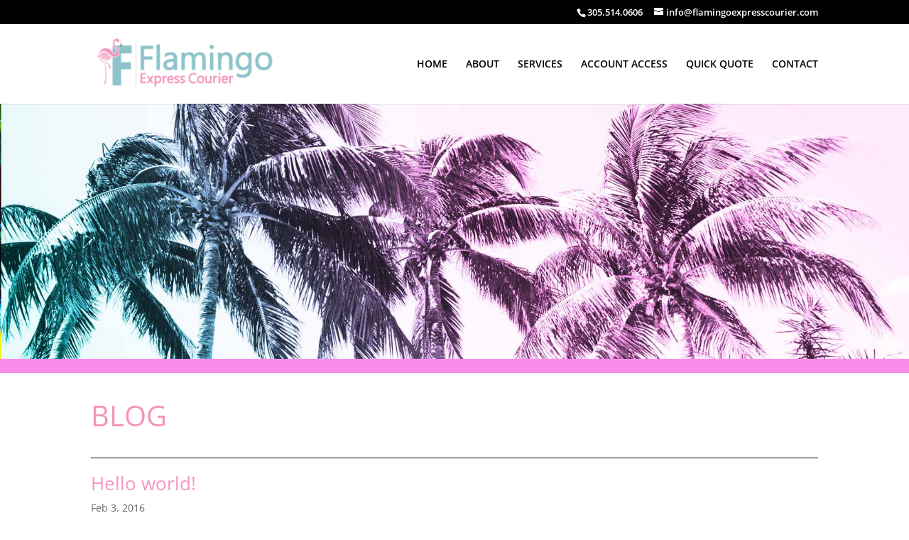

--- FILE ---
content_type: text/plain
request_url: https://www.google-analytics.com/j/collect?v=1&_v=j102&a=591366653&t=pageview&_s=1&dl=https%3A%2F%2Fflamingoexpresscourier.com%2Fblog%2F&ul=en-us%40posix&dt=BLOG%20%7C%20Flamingo%20Express%20Courier&sr=1280x720&vp=1280x720&_u=IEBAAEABAAAAACAAI~&jid=1161161818&gjid=2142434354&cid=518305690.1769365272&tid=UA-93053670-1&_gid=1132136568.1769365272&_r=1&_slc=1&z=1513986154
body_size: -454
content:
2,cG-2SHDQ92BPZ